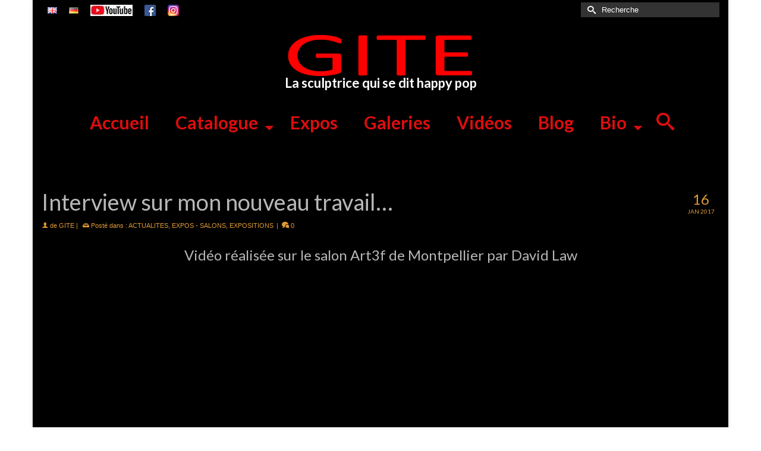

--- FILE ---
content_type: text/html; charset=UTF-8
request_url: http://gite-sculptrice.fr/interview-sur-mon-nouveau-travail/
body_size: 78808
content:
<!DOCTYPE html>
<html class="no-js" lang="fr-FR" itemscope="itemscope" itemtype="https://schema.org/WebPage" >
<head>
  <meta charset="UTF-8">
  <meta name="viewport" content="width=device-width, initial-scale=1.0">
  <meta http-equiv="X-UA-Compatible" content="IE=edge">
  <title>Interview sur mon nouveau travail&#8230; &#8211; GITE sculptrice</title>
<script type="text/javascript">
/* <![CDATA[ */
window.JetpackScriptData = {"site":{"icon":"","title":"GITE sculptrice","host":"unknown","is_wpcom_platform":false}};
/* ]]> */
</script>
<meta name='robots' content='max-image-preview:large' />
	<style>img:is([sizes="auto" i], [sizes^="auto," i]) { contain-intrinsic-size: 3000px 1500px }</style>
	<link rel='dns-prefetch' href='//stats.wp.com' />
<link rel='dns-prefetch' href='//fonts.googleapis.com' />
<link rel='preconnect' href='//c0.wp.com' />
<link rel='preconnect' href='//i0.wp.com' />
<link rel="alternate" type="application/rss+xml" title="GITE sculptrice &raquo; Flux" href="http://gite-sculptrice.fr/feed/" />
<link rel="alternate" type="application/rss+xml" title="GITE sculptrice &raquo; Flux des commentaires" href="http://gite-sculptrice.fr/comments/feed/" />
<link rel="alternate" type="application/rss+xml" title="GITE sculptrice &raquo; Interview sur mon nouveau travail&#8230; Flux des commentaires" href="http://gite-sculptrice.fr/interview-sur-mon-nouveau-travail/feed/" />
<link rel="shortcut icon" type="image/x-icon" href="http://gite-sculptrice.fr/wp-content/uploads/2015/03/favicon.png" /><script type="text/javascript">
/* <![CDATA[ */
window._wpemojiSettings = {"baseUrl":"https:\/\/s.w.org\/images\/core\/emoji\/16.0.1\/72x72\/","ext":".png","svgUrl":"https:\/\/s.w.org\/images\/core\/emoji\/16.0.1\/svg\/","svgExt":".svg","source":{"concatemoji":"http:\/\/gite-sculptrice.fr\/wp-includes\/js\/wp-emoji-release.min.js?ver=6.8.2"}};
/*! This file is auto-generated */
!function(s,n){var o,i,e;function c(e){try{var t={supportTests:e,timestamp:(new Date).valueOf()};sessionStorage.setItem(o,JSON.stringify(t))}catch(e){}}function p(e,t,n){e.clearRect(0,0,e.canvas.width,e.canvas.height),e.fillText(t,0,0);var t=new Uint32Array(e.getImageData(0,0,e.canvas.width,e.canvas.height).data),a=(e.clearRect(0,0,e.canvas.width,e.canvas.height),e.fillText(n,0,0),new Uint32Array(e.getImageData(0,0,e.canvas.width,e.canvas.height).data));return t.every(function(e,t){return e===a[t]})}function u(e,t){e.clearRect(0,0,e.canvas.width,e.canvas.height),e.fillText(t,0,0);for(var n=e.getImageData(16,16,1,1),a=0;a<n.data.length;a++)if(0!==n.data[a])return!1;return!0}function f(e,t,n,a){switch(t){case"flag":return n(e,"\ud83c\udff3\ufe0f\u200d\u26a7\ufe0f","\ud83c\udff3\ufe0f\u200b\u26a7\ufe0f")?!1:!n(e,"\ud83c\udde8\ud83c\uddf6","\ud83c\udde8\u200b\ud83c\uddf6")&&!n(e,"\ud83c\udff4\udb40\udc67\udb40\udc62\udb40\udc65\udb40\udc6e\udb40\udc67\udb40\udc7f","\ud83c\udff4\u200b\udb40\udc67\u200b\udb40\udc62\u200b\udb40\udc65\u200b\udb40\udc6e\u200b\udb40\udc67\u200b\udb40\udc7f");case"emoji":return!a(e,"\ud83e\udedf")}return!1}function g(e,t,n,a){var r="undefined"!=typeof WorkerGlobalScope&&self instanceof WorkerGlobalScope?new OffscreenCanvas(300,150):s.createElement("canvas"),o=r.getContext("2d",{willReadFrequently:!0}),i=(o.textBaseline="top",o.font="600 32px Arial",{});return e.forEach(function(e){i[e]=t(o,e,n,a)}),i}function t(e){var t=s.createElement("script");t.src=e,t.defer=!0,s.head.appendChild(t)}"undefined"!=typeof Promise&&(o="wpEmojiSettingsSupports",i=["flag","emoji"],n.supports={everything:!0,everythingExceptFlag:!0},e=new Promise(function(e){s.addEventListener("DOMContentLoaded",e,{once:!0})}),new Promise(function(t){var n=function(){try{var e=JSON.parse(sessionStorage.getItem(o));if("object"==typeof e&&"number"==typeof e.timestamp&&(new Date).valueOf()<e.timestamp+604800&&"object"==typeof e.supportTests)return e.supportTests}catch(e){}return null}();if(!n){if("undefined"!=typeof Worker&&"undefined"!=typeof OffscreenCanvas&&"undefined"!=typeof URL&&URL.createObjectURL&&"undefined"!=typeof Blob)try{var e="postMessage("+g.toString()+"("+[JSON.stringify(i),f.toString(),p.toString(),u.toString()].join(",")+"));",a=new Blob([e],{type:"text/javascript"}),r=new Worker(URL.createObjectURL(a),{name:"wpTestEmojiSupports"});return void(r.onmessage=function(e){c(n=e.data),r.terminate(),t(n)})}catch(e){}c(n=g(i,f,p,u))}t(n)}).then(function(e){for(var t in e)n.supports[t]=e[t],n.supports.everything=n.supports.everything&&n.supports[t],"flag"!==t&&(n.supports.everythingExceptFlag=n.supports.everythingExceptFlag&&n.supports[t]);n.supports.everythingExceptFlag=n.supports.everythingExceptFlag&&!n.supports.flag,n.DOMReady=!1,n.readyCallback=function(){n.DOMReady=!0}}).then(function(){return e}).then(function(){var e;n.supports.everything||(n.readyCallback(),(e=n.source||{}).concatemoji?t(e.concatemoji):e.wpemoji&&e.twemoji&&(t(e.twemoji),t(e.wpemoji)))}))}((window,document),window._wpemojiSettings);
/* ]]> */
</script>
<style id='wp-emoji-styles-inline-css' type='text/css'>

	img.wp-smiley, img.emoji {
		display: inline !important;
		border: none !important;
		box-shadow: none !important;
		height: 1em !important;
		width: 1em !important;
		margin: 0 0.07em !important;
		vertical-align: -0.1em !important;
		background: none !important;
		padding: 0 !important;
	}
</style>
<link rel='stylesheet' id='wp-block-library-css' href='https://c0.wp.com/c/6.8.2/wp-includes/css/dist/block-library/style.min.css' type='text/css' media='all' />
<style id='classic-theme-styles-inline-css' type='text/css'>
/*! This file is auto-generated */
.wp-block-button__link{color:#fff;background-color:#32373c;border-radius:9999px;box-shadow:none;text-decoration:none;padding:calc(.667em + 2px) calc(1.333em + 2px);font-size:1.125em}.wp-block-file__button{background:#32373c;color:#fff;text-decoration:none}
</style>
<link rel='stylesheet' id='mediaelement-css' href='https://c0.wp.com/c/6.8.2/wp-includes/js/mediaelement/mediaelementplayer-legacy.min.css' type='text/css' media='all' />
<link rel='stylesheet' id='wp-mediaelement-css' href='https://c0.wp.com/c/6.8.2/wp-includes/js/mediaelement/wp-mediaelement.min.css' type='text/css' media='all' />
<style id='jetpack-sharing-buttons-style-inline-css' type='text/css'>
.jetpack-sharing-buttons__services-list{display:flex;flex-direction:row;flex-wrap:wrap;gap:0;list-style-type:none;margin:5px;padding:0}.jetpack-sharing-buttons__services-list.has-small-icon-size{font-size:12px}.jetpack-sharing-buttons__services-list.has-normal-icon-size{font-size:16px}.jetpack-sharing-buttons__services-list.has-large-icon-size{font-size:24px}.jetpack-sharing-buttons__services-list.has-huge-icon-size{font-size:36px}@media print{.jetpack-sharing-buttons__services-list{display:none!important}}.editor-styles-wrapper .wp-block-jetpack-sharing-buttons{gap:0;padding-inline-start:0}ul.jetpack-sharing-buttons__services-list.has-background{padding:1.25em 2.375em}
</style>
<style id='global-styles-inline-css' type='text/css'>
:root{--wp--preset--aspect-ratio--square: 1;--wp--preset--aspect-ratio--4-3: 4/3;--wp--preset--aspect-ratio--3-4: 3/4;--wp--preset--aspect-ratio--3-2: 3/2;--wp--preset--aspect-ratio--2-3: 2/3;--wp--preset--aspect-ratio--16-9: 16/9;--wp--preset--aspect-ratio--9-16: 9/16;--wp--preset--color--black: #000;--wp--preset--color--cyan-bluish-gray: #abb8c3;--wp--preset--color--white: #fff;--wp--preset--color--pale-pink: #f78da7;--wp--preset--color--vivid-red: #cf2e2e;--wp--preset--color--luminous-vivid-orange: #ff6900;--wp--preset--color--luminous-vivid-amber: #fcb900;--wp--preset--color--light-green-cyan: #7bdcb5;--wp--preset--color--vivid-green-cyan: #00d084;--wp--preset--color--pale-cyan-blue: #8ed1fc;--wp--preset--color--vivid-cyan-blue: #0693e3;--wp--preset--color--vivid-purple: #9b51e0;--wp--preset--color--virtue-primary: #ffffff;--wp--preset--color--virtue-primary-light: #a5a5a5;--wp--preset--color--very-light-gray: #eee;--wp--preset--color--very-dark-gray: #444;--wp--preset--gradient--vivid-cyan-blue-to-vivid-purple: linear-gradient(135deg,rgba(6,147,227,1) 0%,rgb(155,81,224) 100%);--wp--preset--gradient--light-green-cyan-to-vivid-green-cyan: linear-gradient(135deg,rgb(122,220,180) 0%,rgb(0,208,130) 100%);--wp--preset--gradient--luminous-vivid-amber-to-luminous-vivid-orange: linear-gradient(135deg,rgba(252,185,0,1) 0%,rgba(255,105,0,1) 100%);--wp--preset--gradient--luminous-vivid-orange-to-vivid-red: linear-gradient(135deg,rgba(255,105,0,1) 0%,rgb(207,46,46) 100%);--wp--preset--gradient--very-light-gray-to-cyan-bluish-gray: linear-gradient(135deg,rgb(238,238,238) 0%,rgb(169,184,195) 100%);--wp--preset--gradient--cool-to-warm-spectrum: linear-gradient(135deg,rgb(74,234,220) 0%,rgb(151,120,209) 20%,rgb(207,42,186) 40%,rgb(238,44,130) 60%,rgb(251,105,98) 80%,rgb(254,248,76) 100%);--wp--preset--gradient--blush-light-purple: linear-gradient(135deg,rgb(255,206,236) 0%,rgb(152,150,240) 100%);--wp--preset--gradient--blush-bordeaux: linear-gradient(135deg,rgb(254,205,165) 0%,rgb(254,45,45) 50%,rgb(107,0,62) 100%);--wp--preset--gradient--luminous-dusk: linear-gradient(135deg,rgb(255,203,112) 0%,rgb(199,81,192) 50%,rgb(65,88,208) 100%);--wp--preset--gradient--pale-ocean: linear-gradient(135deg,rgb(255,245,203) 0%,rgb(182,227,212) 50%,rgb(51,167,181) 100%);--wp--preset--gradient--electric-grass: linear-gradient(135deg,rgb(202,248,128) 0%,rgb(113,206,126) 100%);--wp--preset--gradient--midnight: linear-gradient(135deg,rgb(2,3,129) 0%,rgb(40,116,252) 100%);--wp--preset--font-size--small: 13px;--wp--preset--font-size--medium: 20px;--wp--preset--font-size--large: 36px;--wp--preset--font-size--x-large: 42px;--wp--preset--spacing--20: 0.44rem;--wp--preset--spacing--30: 0.67rem;--wp--preset--spacing--40: 1rem;--wp--preset--spacing--50: 1.5rem;--wp--preset--spacing--60: 2.25rem;--wp--preset--spacing--70: 3.38rem;--wp--preset--spacing--80: 5.06rem;--wp--preset--shadow--natural: 6px 6px 9px rgba(0, 0, 0, 0.2);--wp--preset--shadow--deep: 12px 12px 50px rgba(0, 0, 0, 0.4);--wp--preset--shadow--sharp: 6px 6px 0px rgba(0, 0, 0, 0.2);--wp--preset--shadow--outlined: 6px 6px 0px -3px rgba(255, 255, 255, 1), 6px 6px rgba(0, 0, 0, 1);--wp--preset--shadow--crisp: 6px 6px 0px rgba(0, 0, 0, 1);}:where(.is-layout-flex){gap: 0.5em;}:where(.is-layout-grid){gap: 0.5em;}body .is-layout-flex{display: flex;}.is-layout-flex{flex-wrap: wrap;align-items: center;}.is-layout-flex > :is(*, div){margin: 0;}body .is-layout-grid{display: grid;}.is-layout-grid > :is(*, div){margin: 0;}:where(.wp-block-columns.is-layout-flex){gap: 2em;}:where(.wp-block-columns.is-layout-grid){gap: 2em;}:where(.wp-block-post-template.is-layout-flex){gap: 1.25em;}:where(.wp-block-post-template.is-layout-grid){gap: 1.25em;}.has-black-color{color: var(--wp--preset--color--black) !important;}.has-cyan-bluish-gray-color{color: var(--wp--preset--color--cyan-bluish-gray) !important;}.has-white-color{color: var(--wp--preset--color--white) !important;}.has-pale-pink-color{color: var(--wp--preset--color--pale-pink) !important;}.has-vivid-red-color{color: var(--wp--preset--color--vivid-red) !important;}.has-luminous-vivid-orange-color{color: var(--wp--preset--color--luminous-vivid-orange) !important;}.has-luminous-vivid-amber-color{color: var(--wp--preset--color--luminous-vivid-amber) !important;}.has-light-green-cyan-color{color: var(--wp--preset--color--light-green-cyan) !important;}.has-vivid-green-cyan-color{color: var(--wp--preset--color--vivid-green-cyan) !important;}.has-pale-cyan-blue-color{color: var(--wp--preset--color--pale-cyan-blue) !important;}.has-vivid-cyan-blue-color{color: var(--wp--preset--color--vivid-cyan-blue) !important;}.has-vivid-purple-color{color: var(--wp--preset--color--vivid-purple) !important;}.has-black-background-color{background-color: var(--wp--preset--color--black) !important;}.has-cyan-bluish-gray-background-color{background-color: var(--wp--preset--color--cyan-bluish-gray) !important;}.has-white-background-color{background-color: var(--wp--preset--color--white) !important;}.has-pale-pink-background-color{background-color: var(--wp--preset--color--pale-pink) !important;}.has-vivid-red-background-color{background-color: var(--wp--preset--color--vivid-red) !important;}.has-luminous-vivid-orange-background-color{background-color: var(--wp--preset--color--luminous-vivid-orange) !important;}.has-luminous-vivid-amber-background-color{background-color: var(--wp--preset--color--luminous-vivid-amber) !important;}.has-light-green-cyan-background-color{background-color: var(--wp--preset--color--light-green-cyan) !important;}.has-vivid-green-cyan-background-color{background-color: var(--wp--preset--color--vivid-green-cyan) !important;}.has-pale-cyan-blue-background-color{background-color: var(--wp--preset--color--pale-cyan-blue) !important;}.has-vivid-cyan-blue-background-color{background-color: var(--wp--preset--color--vivid-cyan-blue) !important;}.has-vivid-purple-background-color{background-color: var(--wp--preset--color--vivid-purple) !important;}.has-black-border-color{border-color: var(--wp--preset--color--black) !important;}.has-cyan-bluish-gray-border-color{border-color: var(--wp--preset--color--cyan-bluish-gray) !important;}.has-white-border-color{border-color: var(--wp--preset--color--white) !important;}.has-pale-pink-border-color{border-color: var(--wp--preset--color--pale-pink) !important;}.has-vivid-red-border-color{border-color: var(--wp--preset--color--vivid-red) !important;}.has-luminous-vivid-orange-border-color{border-color: var(--wp--preset--color--luminous-vivid-orange) !important;}.has-luminous-vivid-amber-border-color{border-color: var(--wp--preset--color--luminous-vivid-amber) !important;}.has-light-green-cyan-border-color{border-color: var(--wp--preset--color--light-green-cyan) !important;}.has-vivid-green-cyan-border-color{border-color: var(--wp--preset--color--vivid-green-cyan) !important;}.has-pale-cyan-blue-border-color{border-color: var(--wp--preset--color--pale-cyan-blue) !important;}.has-vivid-cyan-blue-border-color{border-color: var(--wp--preset--color--vivid-cyan-blue) !important;}.has-vivid-purple-border-color{border-color: var(--wp--preset--color--vivid-purple) !important;}.has-vivid-cyan-blue-to-vivid-purple-gradient-background{background: var(--wp--preset--gradient--vivid-cyan-blue-to-vivid-purple) !important;}.has-light-green-cyan-to-vivid-green-cyan-gradient-background{background: var(--wp--preset--gradient--light-green-cyan-to-vivid-green-cyan) !important;}.has-luminous-vivid-amber-to-luminous-vivid-orange-gradient-background{background: var(--wp--preset--gradient--luminous-vivid-amber-to-luminous-vivid-orange) !important;}.has-luminous-vivid-orange-to-vivid-red-gradient-background{background: var(--wp--preset--gradient--luminous-vivid-orange-to-vivid-red) !important;}.has-very-light-gray-to-cyan-bluish-gray-gradient-background{background: var(--wp--preset--gradient--very-light-gray-to-cyan-bluish-gray) !important;}.has-cool-to-warm-spectrum-gradient-background{background: var(--wp--preset--gradient--cool-to-warm-spectrum) !important;}.has-blush-light-purple-gradient-background{background: var(--wp--preset--gradient--blush-light-purple) !important;}.has-blush-bordeaux-gradient-background{background: var(--wp--preset--gradient--blush-bordeaux) !important;}.has-luminous-dusk-gradient-background{background: var(--wp--preset--gradient--luminous-dusk) !important;}.has-pale-ocean-gradient-background{background: var(--wp--preset--gradient--pale-ocean) !important;}.has-electric-grass-gradient-background{background: var(--wp--preset--gradient--electric-grass) !important;}.has-midnight-gradient-background{background: var(--wp--preset--gradient--midnight) !important;}.has-small-font-size{font-size: var(--wp--preset--font-size--small) !important;}.has-medium-font-size{font-size: var(--wp--preset--font-size--medium) !important;}.has-large-font-size{font-size: var(--wp--preset--font-size--large) !important;}.has-x-large-font-size{font-size: var(--wp--preset--font-size--x-large) !important;}
:where(.wp-block-post-template.is-layout-flex){gap: 1.25em;}:where(.wp-block-post-template.is-layout-grid){gap: 1.25em;}
:where(.wp-block-columns.is-layout-flex){gap: 2em;}:where(.wp-block-columns.is-layout-grid){gap: 2em;}
:root :where(.wp-block-pullquote){font-size: 1.5em;line-height: 1.6;}
</style>
<link rel='stylesheet' id='langbf_style-css' href='http://gite-sculptrice.fr/wp-content/plugins/language-bar-flags/style.css?ver=6.8.2' type='text/css' media='all' />
<link rel='stylesheet' id='rs-plugin-settings-css' href='http://gite-sculptrice.fr/wp-content/plugins/revslider/public/assets/css/settings.css?ver=5.4.8.1' type='text/css' media='all' />
<style id='rs-plugin-settings-inline-css' type='text/css'>
.tp-caption a{color:#ff7302;text-shadow:none;-webkit-transition:all 0.2s ease-out;-moz-transition:all 0.2s ease-out;-o-transition:all 0.2s ease-out;-ms-transition:all 0.2s ease-out}.tp-caption a:hover{color:#ffa902}
</style>
<style id='kadence-blocks-global-variables-inline-css' type='text/css'>
:root {--global-kb-font-size-sm:clamp(0.8rem, 0.73rem + 0.217vw, 0.9rem);--global-kb-font-size-md:clamp(1.1rem, 0.995rem + 0.326vw, 1.25rem);--global-kb-font-size-lg:clamp(1.75rem, 1.576rem + 0.543vw, 2rem);--global-kb-font-size-xl:clamp(2.25rem, 1.728rem + 1.63vw, 3rem);--global-kb-font-size-xxl:clamp(2.5rem, 1.456rem + 3.26vw, 4rem);--global-kb-font-size-xxxl:clamp(2.75rem, 0.489rem + 7.065vw, 6rem);}:root {--global-palette1: #3182CE;--global-palette2: #2B6CB0;--global-palette3: #1A202C;--global-palette4: #2D3748;--global-palette5: #4A5568;--global-palette6: #718096;--global-palette7: #EDF2F7;--global-palette8: #F7FAFC;--global-palette9: #ffffff;}
</style>
<link rel='stylesheet' id='kadence_slider_css-css' href='http://gite-sculptrice.fr/wp-content/plugins/kadence-slider/css/ksp.css?ver=2.3.6' type='text/css' media='all' />
<link rel='stylesheet' id='jquery-magnific-popup-css' href='http://gite-sculptrice.fr/wp-content/plugins/cyclone-slider-pro/libs/magnific-popup/magnific-popup.css?ver=2.10.4' type='text/css' media='all' />
<link rel='stylesheet' id='cyclone-template-style-dark-css' href='http://gite-sculptrice.fr/wp-content/plugins/cyclone-slider-pro/templates/dark/style.css?ver=2.10.4' type='text/css' media='all' />
<link rel='stylesheet' id='cyclone-template-style-default-css' href='http://gite-sculptrice.fr/wp-content/plugins/cyclone-slider-pro/templates/default/style.css?ver=2.10.4' type='text/css' media='all' />
<link rel='stylesheet' id='cyclone-template-style-galleria-css' href='http://gite-sculptrice.fr/wp-content/plugins/cyclone-slider-pro/templates/galleria/style.css?ver=2.10.4' type='text/css' media='all' />
<link rel='stylesheet' id='cyclone-template-style-standard-css' href='http://gite-sculptrice.fr/wp-content/plugins/cyclone-slider-pro/templates/standard/style.css?ver=2.10.4' type='text/css' media='all' />
<link rel='stylesheet' id='cyclone-template-style-text-css' href='http://gite-sculptrice.fr/wp-content/plugins/cyclone-slider-pro/templates/text/style.css?ver=2.10.4' type='text/css' media='all' />
<link rel='stylesheet' id='cyclone-template-style-thumbnails-css' href='http://gite-sculptrice.fr/wp-content/plugins/cyclone-slider-pro/templates/thumbnails/style.css?ver=2.10.4' type='text/css' media='all' />
<link rel='stylesheet' id='virtue_main-css' href='http://gite-sculptrice.fr/wp-content/themes/virtue_premium/assets/css/virtue.css?ver=4.10.19' type='text/css' media='all' />
<link rel='stylesheet' id='virtue_print-css' href='http://gite-sculptrice.fr/wp-content/themes/virtue_premium/assets/css/virtue_print.css?ver=4.10.19' type='text/css' media='print' />
<link rel='stylesheet' id='virtue_so_pb-css' href='http://gite-sculptrice.fr/wp-content/themes/virtue_premium/assets/css/virtue-so-page-builder.css?ver=4.10.19' type='text/css' media='all' />
<link rel='stylesheet' id='virtue_icons-css' href='http://gite-sculptrice.fr/wp-content/themes/virtue_premium/assets/css/virtue_icons.css?ver=4.10.19' type='text/css' media='all' />
<link rel='stylesheet' id='virtue_skin-css' href='http://gite-sculptrice.fr/wp-content/themes/virtue_premium/assets/css/skins/redhot.css?ver=4.10.19' type='text/css' media='all' />
<link rel='stylesheet' id='redux-google-fonts-virtue_premium-css' href='http://fonts.googleapis.com/css?family=Lato%3A900%2C700%2C400%2C300&#038;ver=6.8.2' type='text/css' media='all' />
<link rel='stylesheet' id='redux-google-fonts-kadence_slider-css' href='http://fonts.googleapis.com/css?family=Raleway%3A800%2C600%2C400%2C300%2C200&#038;ver=6.8.2' type='text/css' media='all' />
<script type="text/javascript" src="https://c0.wp.com/c/6.8.2/wp-includes/js/jquery/jquery.min.js" id="jquery-core-js"></script>
<script type="text/javascript" src="https://c0.wp.com/c/6.8.2/wp-includes/js/jquery/jquery-migrate.min.js" id="jquery-migrate-js"></script>
<script type="text/javascript" src="http://gite-sculptrice.fr/wp-content/plugins/language-bar-flags/js/tooltip.slide.js?ver=6.8.2" id="langbf_tooltip-js"></script>
<script type="text/javascript" src="http://gite-sculptrice.fr/wp-content/plugins/revslider/public/assets/js/jquery.themepunch.tools.min.js?ver=5.4.8.1" id="tp-tools-js"></script>
<script type="text/javascript" src="http://gite-sculptrice.fr/wp-content/plugins/revslider/public/assets/js/jquery.themepunch.revolution.min.js?ver=5.4.8.1" id="revmin-js"></script>
<!--[if lt IE 9]>
<script type="text/javascript" src="http://gite-sculptrice.fr/wp-content/themes/virtue_premium/assets/js/vendor/respond.min.js?ver=6.8.2" id="virtue-respond-js"></script>
<![endif]-->
<link rel="https://api.w.org/" href="http://gite-sculptrice.fr/wp-json/" /><link rel="alternate" title="JSON" type="application/json" href="http://gite-sculptrice.fr/wp-json/wp/v2/posts/6789" /><link rel="EditURI" type="application/rsd+xml" title="RSD" href="http://gite-sculptrice.fr/xmlrpc.php?rsd" />

<link rel="canonical" href="http://gite-sculptrice.fr/interview-sur-mon-nouveau-travail/" />
<link rel='shortlink' href='http://gite-sculptrice.fr/?p=6789' />
<link rel="alternate" title="oEmbed (JSON)" type="application/json+oembed" href="http://gite-sculptrice.fr/wp-json/oembed/1.0/embed?url=http%3A%2F%2Fgite-sculptrice.fr%2Finterview-sur-mon-nouveau-travail%2F" />
<link rel="alternate" title="oEmbed (XML)" type="text/xml+oembed" href="http://gite-sculptrice.fr/wp-json/oembed/1.0/embed?url=http%3A%2F%2Fgite-sculptrice.fr%2Finterview-sur-mon-nouveau-travail%2F&#038;format=xml" />
	<style>img#wpstats{display:none}</style>
		<style type="text/css" id="kt-custom-css">#logo {padding-top:21px;}#logo {padding-bottom:0px;}#logo {margin-left:0px;}#logo {margin-right:0px;}#nav-main, .nav-main {margin-top:20px;}#nav-main, .nav-main  {margin-bottom:40px;}.headerfont, .tp-caption, .yith-wcan-list li, .yith-wcan .yith-wcan-reset-navigation, ul.yith-wcan-label li a, .price {font-family:Lato;} 
  .topbarmenu ul li {font-family:Lato;}
  #kadbreadcrumbs {font-family:;}.home-iconmenu a h4, .home-iconmenu a i, .home-iconmenu a p, .home-iconmenu .home-icon-item h4, .home-iconmenu .home-icon-item p, .home-iconmenu .home-icon-item i {color:#ffffff;} .home-iconmenu a:hover h4, .home-iconmenu a:hover i, .home-iconmenu a:hover p, .home-iconmenu .home-icon-item:hover h4, .home-iconmenu .home-icon-item:hover i, .home-iconmenu .home-icon-item:hover p {color:#fff;} a:hover, .has-virtue-primary-light-color {color: #a5a5a5;} .kad-btn-primary:hover, .button.pay:hover, .login .form-row .button:hover, #payment #place_order:hover, .yith-wcan .yith-wcan-reset-navigation:hover, .widget_shopping_cart_content .checkout:hover,.single_add_to_cart_button:hover,
.woocommerce-message .button:hover, #commentform .form-submit #submit:hover, .wpcf7 input.wpcf7-submit:hover, .track_order .button:hover, .widget_layered_nav_filters ul li a:hover, .cart_totals .checkout-button:hover,.shipping-calculator-form .button:hover,
.widget_layered_nav ul li.chosen a:hover, .shop_table .actions input[type=submit].checkout-button:hover, #kad-head-cart-popup a.button.checkout:hover, input[type="submit"].button:hover, .product_item.hidetheaction:hover .kad_add_to_cart, .post-password-form input[type="submit"]:hover, .has-virtue-primary-light-background-color {background: #a5a5a5;}.color_gray, #kadbreadcrumbs a, .subhead, .subhead a, .posttags, .posttags a, .product_meta a, .kadence_recent_posts .postclass a {color:#dd9933;}#containerfooter h3, #containerfooter h5, #containerfooter, .footercredits p, .footerclass a, .footernav ul li a {color:#dd0808;}.home-message:hover {background-color:#ffffff; background-color: rgba(255, 255, 255, 0.6);}
  nav.woocommerce-pagination ul li a:hover, .wp-pagenavi a:hover, .panel-heading .accordion-toggle, .variations .kad_radio_variations label:hover, .variations .kad_radio_variations input[type=radio]:focus + label, .variations .kad_radio_variations label.selectedValue, .variations .kad_radio_variations input[type=radio]:checked + label {border-color: #ffffff;}
  a, a:focus, #nav-main ul.sf-menu ul li a:hover, .product_price ins .amount, .price ins .amount, .color_primary, .primary-color, #logo a.brand, #nav-main ul.sf-menu a:hover,
  .woocommerce-message:before, .woocommerce-info:before, #nav-second ul.sf-menu a:hover, .footerclass a:hover, .posttags a:hover, .subhead a:hover, .nav-trigger-case:hover .kad-menu-name, 
  .nav-trigger-case:hover .kad-navbtn, #kadbreadcrumbs a:hover, #wp-calendar a, .testimonialbox .kadtestimoniallink:hover, .star-rating, .has-virtue-primary-color {color: #ffffff;}
.widget_price_filter .ui-slider .ui-slider-handle, .product_item .kad_add_to_cart:hover, .product_item.hidetheaction:hover .kad_add_to_cart:hover, .kad-btn-primary, .button.pay, html .woocommerce-page .widget_layered_nav ul.yith-wcan-label li a:hover, html .woocommerce-page .widget_layered_nav ul.yith-wcan-label li.chosen a,
.product-category.grid_item a:hover h5, .woocommerce-message .button, .widget_layered_nav_filters ul li a, .widget_layered_nav ul li.chosen a, .track_order .button, .wpcf7 input.wpcf7-submit, .yith-wcan .yith-wcan-reset-navigation,.single_add_to_cart_button,
#containerfooter .menu li a:hover, .bg_primary, .portfolionav a:hover, .home-iconmenu a:hover, .home-iconmenu .home-icon-item:hover, p.demo_store, .topclass, #commentform .form-submit #submit, .kad-hover-bg-primary:hover, .widget_shopping_cart_content .checkout,
.login .form-row .button, .post-password-form input[type="submit"], .menu-cart-btn .kt-cart-total, #kad-head-cart-popup a.button.checkout, .kad-post-navigation .kad-previous-link a:hover, .kad-post-navigation .kad-next-link a:hover, .shipping-calculator-form .button, .cart_totals .checkout-button, .select2-results .select2-highlighted, .variations .kad_radio_variations label.selectedValue, .variations .kad_radio_variations input[type=radio]:checked + label, #payment #place_order, .shop_table .actions input[type=submit].checkout-button, input[type="submit"].button, .productnav a:hover, .image_menu_hover_class, .select2-container--default .select2-results__option--highlighted[aria-selected], .has-virtue-primary-background-color {background: #ffffff;}#nav-second ul.sf-menu > li:hover > a, #nav-second ul.sf-menu a:hover, #nav-second ul.sf-menu a:focus, #nav-second ul.sf-menu li.current-menu-item > a, #nav-second ul.sf-menu ul li a:hover {color:#ffffff;}.kad-mobile-nav .kad-nav-inner li.current-menu-item>a, .kad-mobile-nav .kad-nav-inner li a:hover, .kad-mobile-nav .kad-nav-inner li a:focus, #kad-banner .mobile-nav-trigger-id a.nav-trigger-case:hover .kad-menu-name, #kad-banner .mobile-nav-trigger-id a.nav-trigger-case:focus .kad-menu-name, #kad-banner .mobile-nav-trigger-id a.nav-trigger-case:hover .kad-navbtn, #kad-banner .mobile-nav-trigger-id a.nav-trigger-case:focus .kad-navbtn, .nav-trigger-case:hover .kad-navbtn {color:#ffffff;}#nav-main ul.sf-menu a:hover, #nav-main ul.sf-menu a:focus, .nav-main ul.sf-menu a:hover, .nav-main ul.sf-menu a:focus, #nav-main ul.sf-menu li.current-menu-item > a, .nav-main ul.sf-menu li.current-menu-item > a, #nav-main ul.sf-menu ul li a:hover, .nav-main ul.sf-menu ul li a:hover, #nav-main ul.sf-menu ul li a:focus, .nav-main ul.sf-menu ul li a:focus {color:#ffffff;}#nav-main ul.sf-menu li a:hover, #nav-main ul.sf-menu li a:focus, .nav-main ul.sf-menu a:hover, .nav-main ul.sf-menu a:focus, #nav-main ul.sf-menu li.current-menu-item > a, .nav-main ul.sf-menu li.current-menu-item > a, #nav-main ul.sf-menu ul li a:hover, .nav-main ul.sf-menu ul li a:hover, #nav-main ul.sf-menu ul li a:focus, .nav-main ul.sf-menu ul li a:focus  {background:#dd0b0b;}.kad-mobile-nav .kad-nav-inner li.current-menu-item>a, .kad-mobile-nav .kad-nav-inner li a:hover, .kad-mobile-nav .kad-nav-inner li a:focus, #kad-banner .mobile-nav-trigger-id a.nav-trigger-case:hover .kad-menu-name, #kad-banner .mobile-nav-trigger-id a.nav-trigger-case:focus .kad-menu-name, #kad-banner .mobile-nav-trigger-id a.nav-trigger-case:hover .kad-navbtn, #kad-banner .mobile-nav-trigger-id a.nav-trigger-case:focus .kad-navbtn {background:#ffffff;}.contentclass, .nav-tabs>li.active>a, .nav-tabs>li.active>a:hover, .nav-tabs>li.active>a:focus, .hrule_gradient:after {background:#000000  no-repeat center center;}.topclass {background:#000000  no-repeat center center;}.headerclass, .mobile-headerclass, .kt-mainnavsticky .sticky-wrapper.is-sticky #nav-main {background:#000000    ;}.navclass {background:#ffffff    ;}.panel-row-style-wide-feature {background:#ffffff    ;}.mobileclass {background:#ffffff    ;}.footerclass {background:#000000    ;}body {background:#ffffff ; background-position: 0% 0%;   }@media (max-width: 991px) {.topbarmenu ul.sf-menu {display: none;} } @media only screen and (device-width: 768px) {.topbarmenu ul.sf-menu {display: none;} } @media (max-width: 768px) {#topbar-search form {display: none;}}.sidebar a, .product_price, .select2-container .select2-choice, .kt_product_toggle_container .toggle_grid, .kt_product_toggle_container .toggle_list, .kt_product_toggle_container_list .toggle_grid, .kt_product_toggle_container_list .toggle_list {color:#ffffff;}input[type=number]::-webkit-inner-spin-button, input[type=number]::-webkit-outer-spin-button { -webkit-appearance: none; margin: 0; } input[type=number] {-moz-appearance: textfield;}.quantity input::-webkit-outer-spin-button,.quantity input::-webkit-inner-spin-button {display: none;}.sidebar a, .product_price, .select2-container .select2-choice, .kt_product_toggle_container .toggle_grid, .kt_product_toggle_container .toggle_list, .kt_product_toggle_container_list .toggle_grid, .kt_product_toggle_container_list .toggle_list {color:#ffffff;}@media (min-width: 992px) {body .main.col-lg-9 {float:right;}}.mobile-header-container a, .mobile-header-container .mh-nav-trigger-case{color:#dd0d0d;}@media (max-width: 767px) {#topbar {display:none;}}.portfolionav {padding: 10px 0 10px;}.woocommerce-ordering {margin: 16px 0 0;}.product_item .product_details h5 {min-height:40px;}#nav-second ul.sf-menu>li {width:16.5%;}#ascrail2000 {background-color: transparent;}.kad-header-style-two .nav-main ul.sf-menu > li {width: 33.333333%;}[class*="wp-image"] {-webkit-box-shadow: none;-moz-box-shadow: none;box-shadow: none;border:none;}[class*="wp-image"]:hover {-webkit-box-shadow: none;-moz-box-shadow: none;box-shadow: none;border:none;} .light-dropshaddow {-moz-box-shadow: none;-webkit-box-shadow: none;box-shadow: none;}@media (max-width: 992px) {.nav-trigger .nav-trigger-case {top: 0;} .id-kad-mobile-nav {margin-top:50px;}} header .nav-trigger .nav-trigger-case {width: auto;} .nav-trigger-case .kad-menu-name {display:none;} @media (max-width: 767px) {header .nav-trigger .nav-trigger-case {width: auto; top: 0; position: absolute;} .id-kad-mobile-nav {margin-top:50px;}}.kad-mobile-nav .form-search .search-query, .kad-mobile-nav .form-search .search-icon {color:#dd0b0b;}.kad-mobile-nav .form-search :-moz-placeholder {color:#dd0b0b;}.kad-mobile-nav .form-search ::-moz-placeholder {color:#dd0b0b;}.kad-mobile-nav .form-search :-ms-input-placeholder {color:#dd0b0b;}.kad-mobile-nav .form-search ::-webkit-input-placeholder {color:#dd0b0b;}.entry-content p { margin-bottom:16px;}</style><meta name="generator" content="Powered by Slider Revolution 5.4.8.1 - responsive, Mobile-Friendly Slider Plugin for WordPress with comfortable drag and drop interface." />
<script type="text/javascript">function setREVStartSize(e){									
						try{ e.c=jQuery(e.c);var i=jQuery(window).width(),t=9999,r=0,n=0,l=0,f=0,s=0,h=0;
							if(e.responsiveLevels&&(jQuery.each(e.responsiveLevels,function(e,f){f>i&&(t=r=f,l=e),i>f&&f>r&&(r=f,n=e)}),t>r&&(l=n)),f=e.gridheight[l]||e.gridheight[0]||e.gridheight,s=e.gridwidth[l]||e.gridwidth[0]||e.gridwidth,h=i/s,h=h>1?1:h,f=Math.round(h*f),"fullscreen"==e.sliderLayout){var u=(e.c.width(),jQuery(window).height());if(void 0!=e.fullScreenOffsetContainer){var c=e.fullScreenOffsetContainer.split(",");if (c) jQuery.each(c,function(e,i){u=jQuery(i).length>0?u-jQuery(i).outerHeight(!0):u}),e.fullScreenOffset.split("%").length>1&&void 0!=e.fullScreenOffset&&e.fullScreenOffset.length>0?u-=jQuery(window).height()*parseInt(e.fullScreenOffset,0)/100:void 0!=e.fullScreenOffset&&e.fullScreenOffset.length>0&&(u-=parseInt(e.fullScreenOffset,0))}f=u}else void 0!=e.minHeight&&f<e.minHeight&&(f=e.minHeight);e.c.closest(".rev_slider_wrapper").css({height:f})					
						}catch(d){console.log("Failure at Presize of Slider:"+d)}						
					};</script>
<style type="text/css" title="dynamic-css" class="options-output">header #logo a.brand,.logofont{font-family:Lato;line-height:40px;font-weight:900;font-style:normal;color:#dd0808;font-size:55px;}.kad_tagline{font-family:Lato;line-height:20px;font-weight:700;font-style:normal;color:#ffffff;font-size:22px;}.product_item .product_details h5{font-family:Lato;line-height:20px;font-weight:700;font-style:normal;font-size:16px;}h1{font-family:Lato;line-height:40px;font-weight:400;font-style:normal;color:#b7b7b7;font-size:38px;}h2{font-family:Lato;line-height:40px;font-weight:400;font-style:normal;color:#b7b7b7;font-size:32px;}h3{font-family:Lato;line-height:40px;font-weight:400;font-style:normal;color:#b7b7b7;font-size:28px;}h4{font-family:Lato;line-height:40px;font-weight:400;font-style:normal;color:#b7b7b7;font-size:24px;}h5{font-family:Lato;line-height:24px;font-weight:normal;font-style:normal;color:#b7b7b7;font-size:18px;}body{line-height:20px;font-weight:400;font-style:normal;color:#ffffff;font-size:14px;}#nav-main ul.sf-menu a, .nav-main ul.sf-menu a{font-family:Lato;line-height:25px;font-weight:700;font-style:normal;color:#dd0d0d;font-size:30px;}#nav-second ul.sf-menu a{font-family:Lato;line-height:22px;font-weight:400;font-style:normal;color:#dd0d0d;font-size:18px;}#nav-main ul.sf-menu ul li a, #nav-second ul.sf-menu ul li a, .nav-main ul.sf-menu ul li a{line-height:inheritpx;font-size:12px;}.kad-nav-inner .kad-mnav, .kad-mobile-nav .kad-nav-inner li a,.nav-trigger-case{font-family:Lato;line-height:20px;font-weight:300;font-style:normal;color:#dd0b0b;font-size:16px;}</style></head>
<body class="wp-singular post-template-default single single-post postid-6789 single-format-standard wp-embed-responsive wp-theme-virtue_premium kt-turnoff-lightbox kt-showsub-indicator notsticky virtue-skin-redhot boxed interview-sur-mon-nouveau-travail" data-smooth-scrolling="0" data-smooth-scrolling-hide="1" data-jsselect="1" data-product-tab-scroll="0" data-animate="1" data-sticky="0" >
		<div id="wrapper" class="container">
	<!--[if lt IE 8]><div class="alert"> You are using an outdated browser. Please upgrade your browser to improve your experience.</div><![endif]-->
	<header id="kad-banner" class="banner headerclass kt-not-mobile-sticky " data-header-shrink="0" data-mobile-sticky="0" data-menu-stick="0">
<div id="topbar" class="topclass">
	<div class="container">
		<div class="row">
			<div class="col-md-6 col-sm-6 kad-topbar-left">
				<div class="topbarmenu clearfix">
				<ul id="menu-top-barre" class="sf-menu"><li  class=" menu-item-7454-en menu-item menu-"><a href="http://gite-sculptrice.fr/en/" hreflang="en-GB" lang="en-GB"><span><img src="[data-uri]" alt="English" width="16" height="11" style="width: 16px; height: 11px;" /></span></a></li>
<li  class=" menu-item-7454-de menu-item menu-"><a href="http://gite-sculptrice.fr/de/" hreflang="de-DE" lang="de-DE"><span><img src="[data-uri]" alt="Deutsch" width="16" height="11" style="width: 16px; height: 11px;" /></span></a></li>
</ul>						<div id="mobile-nav-trigger-top" class="nav-trigger mobile-nav-trigger-id">
							<a class="nav-trigger-case" data-toggle="collapse" rel="nofollow" data-target=".top_mobile_menu_collapse">
								<div class="kad-navbtn clearfix"><i class="icon-menu"></i></div>
							</a>
						</div>
												<div class="topbar_social">
							<ul>
								<li><a href="https://www.youtube.com/channel/UC_xUl4hPA14LhfMjdnRZgFQ" data-toggle="tooltip" data-placement="bottom" target="_blank" class="topbar-icon-1" data-original-title="YouTube"><img src="http://gite-sculptrice.fr/wp-content/uploads/2022/11/YouTube-19.jpg" alt="" /></a></li><li><a href="https://www.facebook.com/profile.php?id=100008344606616" data-toggle="tooltip" data-placement="bottom" target="_blank" class="topbar-icon-2" data-original-title="facebook"><img src="http://gite-sculptrice.fr/wp-content/uploads/2022/11/facebook-19.jpg" alt="" /></a></li><li><a href="https://www.instagram.com/gite_la_sculptrice_happy_pop/" data-toggle="tooltip" data-placement="bottom" target="_blank" class="topbar-icon-3" data-original-title="Instagram"><img src="http://gite-sculptrice.fr/wp-content/uploads/2022/11/Instagram-19.png" alt="" /></a></li>							</ul>
						</div>
									</div>
			</div><!-- close col-md-6 -->
			<div class="col-md-6 col-sm-6 kad-topbar-right">
				<div id="topbar-search" class="topbar-widget">
					<form role="search" method="get" class="form-search" action="http://gite-sculptrice.fr/">
	<label>
		<span class="screen-reader-text">Rechercher&nbsp;:</span>
		<input type="text" value="" name="s" class="search-query" placeholder="Recherche">
	</label>
	<button type="submit" class="search-icon" aria-label="Submit Search"><i class="icon-search"></i></button>
</form>
				</div>
			</div> <!-- close col-md-6-->
		</div> <!-- Close Row -->
					<div id="kad-mobile-nav-top" class="kad-mobile-nav id-kad-mobile-nav">
				<div class="kad-nav-inner mobileclass">
					<div id="mobile_menu_collapse_top" class="kad-nav-collapse collapse top_mobile_menu_collapse">
						<form role="search" method="get" class="form-search" action="http://gite-sculptrice.fr/">
	<label>
		<span class="screen-reader-text">Rechercher&nbsp;:</span>
		<input type="text" value="" name="s" class="search-query" placeholder="Recherche">
	</label>
	<button type="submit" class="search-icon" aria-label="Submit Search"><i class="icon-search"></i></button>
</form>
<ul id="menu-top-barre-1" class="kad-top-mnav"><li  class="menu- menu-item-7454-en"><a href="http://gite-sculptrice.fr/en/" hreflang="en-GB" lang="en-GB"><span><img src="[data-uri]" alt="English" width="16" height="11" style="width: 16px; height: 11px;" /></span></a></li>
<li  class="menu- menu-item-7454-de"><a href="http://gite-sculptrice.fr/de/" hreflang="de-DE" lang="de-DE"><span><img src="[data-uri]" alt="Deutsch" width="16" height="11" style="width: 16px; height: 11px;" /></span></a></li>
</ul>					</div>
				</div>
			</div>
			</div> <!-- Close Container -->
</div>	<div class="container">
		<div class="row">
			<div class="col-md-12 clearfix kad-header-left">
				<div id="logo" class="logocase">
					<a class="brand logofont" href="http://gite-sculptrice.fr/" title="GITE sculptrice">
													<div id="thelogo">
																	<img src="http://gite-sculptrice.fr/wp-content/uploads/2018/10/LOGO-SITE.png" alt="" class="kad-standard-logo" />
																</div>
												</a>
										<p class="kad_tagline belowlogo-text">La sculptrice qui se dit happy pop</p>
								</div> <!-- Close #logo -->
			</div><!-- close kad-header-left -->
						<div class="col-md-12 kad-header-right">
							<nav id="nav-main" class="clearfix">
					<ul id="menu-principal-francais" class="sf-menu"><li  class=" menu-item-7964 menu-item menu-accueil"><a href="http://gite-sculptrice.fr/"><span>Accueil</span></a></li>
<li  class=" sf-dropdown menu-item-has-children menu-item-7968 menu-item menu-catalogue"><a href="http://gite-sculptrice.fr/catalogue/"><span>Catalogue</span></a>
<ul class="sub-menu sf-dropdown-menu dropdown">
	<li  class=" menu-item-7972 menu-item menu-les-ceramiques"><a href="http://gite-sculptrice.fr/lesceramiques/"><span>LES CERAMIQUES</span></a></li>
	<li  class=" menu-item-7973 menu-item menu-les-jojos"><a href="http://gite-sculptrice.fr/les-jojos/"><span>LES JOJOS</span></a></li>
	<li  class=" menu-item-7974 menu-item menu-les-resines"><a href="http://gite-sculptrice.fr/les-resines/"><span>LES RESINES</span></a></li>
	<li  class=" menu-item-7971 menu-item menu-les-aluminiums"><a href="http://gite-sculptrice.fr/les-aluminiums/"><span>LES ALUMINIUMS</span></a></li>
	<li  class=" menu-item-7975 menu-item menu-les-tableaux"><a href="http://gite-sculptrice.fr/les-tableaux-ceramiques-et-resines/"><span>LES TABLEAUX</span></a></li>
</ul>
</li>
<li  class=" menu-item-7969 menu-item menu-expos"><a href="http://gite-sculptrice.fr/expos-2/"><span>Expos</span></a></li>
<li  class=" menu-item-7970 menu-item menu-galeries"><a href="http://gite-sculptrice.fr/les-galeries/"><span>Galeries</span></a></li>
<li  class=" menu-item-8029 menu-item menu-videos"><a href="http://gite-sculptrice.fr/videos-4/"><span>Vidéos</span></a></li>
<li  class=" current_page_parent menu-item-7965 menu-item menu-blog"><a href="http://gite-sculptrice.fr/blog/"><span>Blog</span></a></li>
<li  class=" sf-dropdown menu-item-has-children menu-item-7967 menu-item menu-bio"><a href="http://gite-sculptrice.fr/biographie/"><span>Bio</span></a>
<ul class="sub-menu sf-dropdown-menu dropdown">
	<li  class=" menu-item-7976 menu-item menu-retro-15-ans"><a href="http://gite-sculptrice.fr/retro-10-ans/"><span>Rétro 15 ans …</span></a></li>
</ul>
</li>
            <li class="menu-search-icon-kt">
      <a class="kt-menu-search-btn collapsed" role="button" tabindex="0" title="Recherche" data-toggle="collapse" data-target="#kad-menu-search-popup">
        <i class="icon-search"></i>
	</a>
        <div id="kad-menu-search-popup" class="search-container container collapse">
          <div class="kt-search-container">
          <form role="search" method="get" class="form-search" action="http://gite-sculptrice.fr/">
	<label>
		<span class="screen-reader-text">Rechercher&nbsp;:</span>
		<input type="text" value="" name="s" class="search-query" placeholder="Recherche">
	</label>
	<button type="submit" class="search-icon" aria-label="Submit Search"><i class="icon-search"></i></button>
</form>
          </div>
        </div>
    </li>
       </ul>				</nav>
							</div> <!-- Close kad-header-right -->       
		</div> <!-- Close Row -->
						<div id="mobile-nav-trigger" class="nav-trigger mobile-nav-trigger-id">
					<button class="nav-trigger-case collapsed mobileclass" title="Menu" aria-label="Menu" data-toggle="collapse" rel="nofollow" data-target=".mobile_menu_collapse">
						<span class="kad-navbtn clearfix">
							<i class="icon-menu"></i>
						</span>
						<span class="kad-menu-name">
							Menu						</span>
					</button>
				</div>
				<div id="kad-mobile-nav" class="kad-mobile-nav id-kad-mobile-nav">
					<div class="kad-nav-inner mobileclass">
						<div id="mobile_menu_collapse" class="kad-nav-collapse collapse mobile_menu_collapse">
							<form role="search" method="get" class="form-search" action="http://gite-sculptrice.fr/">
	<label>
		<span class="screen-reader-text">Rechercher&nbsp;:</span>
		<input type="text" value="" name="s" class="search-query" placeholder="Recherche">
	</label>
	<button type="submit" class="search-icon" aria-label="Submit Search"><i class="icon-search"></i></button>
</form>
<ul id="menu-principal-francais-1" class="kad-mnav"><li  class="menu-accueil menu-item-7964"><a href="http://gite-sculptrice.fr/"><span>Accueil</span></a></li>
<li  class="menu-catalogue sf-dropdown sf-dropdown-toggle menu-item-7968"><a href="http://gite-sculptrice.fr/catalogue/"><span>Catalogue</span></a><button class="kad-submenu-accordion collapse-next kad-submenu-accordion-open" data-parent=".kad-nav-collapse" data-toggle="collapse"><i class="icon-arrow-down"></i><i class="icon-arrow-up"></i></button>
<ul class="sub-menu sf-dropdown-menu collapse">
	<li  class="menu-les-ceramiques menu-item-7972"><a href="http://gite-sculptrice.fr/lesceramiques/"><span>LES CERAMIQUES</span></a></li>
	<li  class="menu-les-jojos menu-item-7973"><a href="http://gite-sculptrice.fr/les-jojos/"><span>LES JOJOS</span></a></li>
	<li  class="menu-les-resines menu-item-7974"><a href="http://gite-sculptrice.fr/les-resines/"><span>LES RESINES</span></a></li>
	<li  class="menu-les-aluminiums menu-item-7971"><a href="http://gite-sculptrice.fr/les-aluminiums/"><span>LES ALUMINIUMS</span></a></li>
	<li  class="menu-les-tableaux menu-item-7975"><a href="http://gite-sculptrice.fr/les-tableaux-ceramiques-et-resines/"><span>LES TABLEAUX</span></a></li>
</ul>
</li>
<li  class="menu-expos menu-item-7969"><a href="http://gite-sculptrice.fr/expos-2/"><span>Expos</span></a></li>
<li  class="menu-galeries menu-item-7970"><a href="http://gite-sculptrice.fr/les-galeries/"><span>Galeries</span></a></li>
<li  class="menu-videos menu-item-8029"><a href="http://gite-sculptrice.fr/videos-4/"><span>Vidéos</span></a></li>
<li  class="menu-blog current_page_parent menu-item-7965"><a href="http://gite-sculptrice.fr/blog/"><span>Blog</span></a></li>
<li  class="menu-bio sf-dropdown sf-dropdown-toggle menu-item-7967"><a href="http://gite-sculptrice.fr/biographie/"><span>Bio</span></a><button class="kad-submenu-accordion collapse-next kad-submenu-accordion-open" data-parent=".kad-nav-collapse" data-toggle="collapse"><i class="icon-arrow-down"></i><i class="icon-arrow-up"></i></button>
<ul class="sub-menu sf-dropdown-menu collapse">
	<li  class="menu-retro-15-ans menu-item-7976"><a href="http://gite-sculptrice.fr/retro-10-ans/"><span>Rétro 15 ans …</span></a></li>
</ul>
</li>
</ul>						</div>
					</div>
				</div>   
					</div> <!-- Close Container -->
	</header>
	<div class="wrap clearfix contentclass hfeed" role="document">

			<div id="content" class="container">
	<div id="post-6789" class="row single-article">
		<div class="main col-md-12" id="ktmain" role="main">
							<article class="kt_no_post_header_content post-6789 post type-post status-publish format-standard has-post-thumbnail hentry category-actualites category-expos-salons category-expositions tag-art3f tag-gite tag-gite-iemfre tag-ma-galerie tag-montpellier tag-roanne">
						<div class="postmeta updated color_gray">
		<div class="postdate bg-lightgray headerfont">
			<meta itemprop="datePublished" content="2017-01-16T14:03:37+01:00">
			<span class="postday">16</span>
			Jan 2017		</div>
	</div>
						<header>
					<h1 class="entry-title">Interview sur mon nouveau travail&#8230;</h1><div class="subhead">
			<span class="postauthortop author vcard">
			<i class="icon-user2"></i>
			de 			<span itemprop="author"><a href="http://gite-sculptrice.fr/author/gitesculptrice/" class="fn" rel="author">GITE</a></span>
			<span class="virtue-meta-divider post-author-divider"> | </span>
		</span>
				<span class="postedintop">
			<i class="icon-drawer"></i>
			Posté dans&nbsp;: <a href="http://gite-sculptrice.fr/categorie/actualites/" rel="category tag">ACTUALITES</a>, <a href="http://gite-sculptrice.fr/categorie/expos-salons/" rel="category tag">EXPOS - SALONS</a>, <a href="http://gite-sculptrice.fr/categorie/expositions/" rel="category tag">EXPOSITIONS</a>		</span>
		<span class="virtue-meta-divider post-category-divider kad-hidepostedin"> | </span>
				<span class="postcommentscount">
			<a href="http://gite-sculptrice.fr/interview-sur-mon-nouveau-travail/#virtue_comments">
				<i class="icon-bubbles"></i>
				0			</a>
		</span>
		</div>
					</header>
					<div class="entry-content clearfix" itemprop="articleBody">
						<h4 style="text-align: center;">Vidéo réalisée sur le salon Art3f de Montpellier par David Law</h4>
<p style="text-align: center;"><iframe src="https://www.youtube.com/embed/vMV1WCz5bKY" width="560" height="315" frameborder="0" allowfullscreen="allowfullscreen"></iframe></p>
					</div>
					<footer class="single-footer">
						<span class="posttags"><i class="icon-tag"></i><a href="http://gite-sculptrice.fr/mot-clef/art3f/" rel="tag">art3f</a>, <a href="http://gite-sculptrice.fr/mot-clef/gite/" rel="tag">GITE</a>, <a href="http://gite-sculptrice.fr/mot-clef/gite-iemfre/" rel="tag">Gite Iemfré</a>, <a href="http://gite-sculptrice.fr/mot-clef/ma-galerie/" rel="tag">ma galerie</a>, <a href="http://gite-sculptrice.fr/mot-clef/montpellier/" rel="tag">Montpellier</a>, <a href="http://gite-sculptrice.fr/mot-clef/roanne/" rel="tag">ROANNE</a></span><meta itemprop="dateModified" content="2017-01-16T14:03:37+01:00"><meta itemscope itemprop="mainEntityOfPage" content="http://gite-sculptrice.fr/interview-sur-mon-nouveau-travail/" itemType="https://schema.org/WebPage" itemid="http://gite-sculptrice.fr/interview-sur-mon-nouveau-travail/"><div itemprop="publisher" itemscope itemtype="https://schema.org/Organization"><div itemprop="logo" itemscope itemtype="https://schema.org/ImageObject"><meta itemprop="url" content="http://gite-sculptrice.fr/wp-content/uploads/2018/10/LOGO-SITE.png"><meta itemprop="width" content="380"><meta itemprop="height" content="75"></div><meta itemprop="name" content="GITE sculptrice"></div><div class="kad-post-navigation clearfix">
        <div class="alignleft kad-previous-link">
        <a href="http://gite-sculptrice.fr/art3f-montpellier-2016/" rel="prev">Billet précédent</a> 
        </div>
        <div class="alignright kad-next-link">
        <a href="http://gite-sculptrice.fr/art3f-paris-2017/" rel="next">Billet suivant</a> 
        </div>
 </div> <!-- end navigation -->					</footer>
				</article>
				<div id="virtue_comments"></div>	<section id="respond-container">
			<div id="respond" class="comment-respond">
		<h3 id="reply-title" class="comment-reply-title">Laisser un commentaire <small><a rel="nofollow" id="cancel-comment-reply-link" href="/interview-sur-mon-nouveau-travail/#respond" style="display:none;">Annuler la réponse</a></small></h3><form action="http://gite-sculptrice.fr/wp-comments-post.php" method="post" id="commentform" class="comment-form"><p class="comment-notes"><span id="email-notes">Votre adresse e-mail ne sera pas publiée.</span> <span class="required-field-message">Les champs obligatoires sont indiqués avec <span class="required">*</span></span></p><p class="comment-form-comment"><label for="comment">Commentaire <span class="required">*</span></label> <textarea id="comment" name="comment" cols="45" rows="8" maxlength="65525" required="required"></textarea></p><div class="row"><p class="comment-form-author"><label for="author">Nom <span class="required">*</span></label> <input id="author" name="author" type="text" value="" size="30" maxlength="245" autocomplete="name" required="required" /></p>
<p class="comment-form-email"><label for="email">E-mail <span class="required">*</span></label> <input id="email" name="email" type="text" value="" size="30" maxlength="100" aria-describedby="email-notes" autocomplete="email" required="required" /></p>
<p class="comment-form-url"><label for="url">Site web</label> <input id="url" name="url" type="text" value="" size="30" maxlength="200" autocomplete="url" /></p>
<p class="comment-form-cookies-consent"><input id="wp-comment-cookies-consent" name="wp-comment-cookies-consent" type="checkbox" value="yes" /> <label for="wp-comment-cookies-consent">Enregistrer mon nom, mon e-mail et mon site dans le navigateur pour mon prochain commentaire.</label></p>
</div><p class="form-submit"><input name="submit" type="submit" id="submit" class="submit" value="Laisser un commentaire" /> <input type='hidden' name='comment_post_ID' value='6789' id='comment_post_ID'>
<input type='hidden' name='comment_parent' id='comment_parent' value='0'>
</p></form>	</div><!-- #respond -->
		</section><!-- /#respond -->
		</div>
			</div><!-- /.row-->
					</div><!-- /.content -->
	</div><!-- /.wrap -->
<footer id="containerfooter" class="footerclass">
  <div class="container">
  	<div class="row">
  		 
					<div class="col-md-12 col-sm-12 footercol1">
					<div class="widget-1 widget-first footer-widget widget"><aside id="cyclone-slider-widget-10" class="widget_cyclone-slider-widget"><h3> » FACE à FACE « </h3><div tabindex="0" class="cycloneslider cycloneslider-template-standard cycloneslider-width-responsive" id="cycloneslider-nouvelle-album-face-a-face-1" style="max-width:960px" > <div class="cycloneslider-slides cycle-slideshow" data-cycle-allow-wrap="true" data-cycle-dynamic-height="on" data-cycle-auto-height="0" data-cycle-auto-height-easing="null" data-cycle-auto-height-speed="250" data-cycle-delay="0" data-cycle-easing="" data-cycle-fx="fade" data-cycle-hide-non-active="false" data-cycle-log="false" data-cycle-next="#cycloneslider-nouvelle-album-face-a-face-1 .cycloneslider-next" data-cycle-pager="#cycloneslider-nouvelle-album-face-a-face-1 .cycloneslider-pager" data-cycle-pause-on-hover="true" data-cycle-prev="#cycloneslider-nouvelle-album-face-a-face-1 .cycloneslider-prev" data-cycle-slides="&gt; div" data-cycle-speed="1000" data-cycle-swipe="false" data-cycle-tile-count="7" data-cycle-tile-delay="100" data-cycle-tile-vertical="true" data-cycle-timeout="2000" > <div class="cycloneslider-slide cycloneslider-slide-image" > <img src="https://i0.wp.com/gite-sculptrice.fr/wp-content/uploads/2016/10/couverture.jpg?fit=442%2C450" alt="" title="" /> </div> <div class="cycloneslider-slide cycloneslider-slide-image" > <img src="https://i0.wp.com/gite-sculptrice.fr/wp-content/uploads/2016/10/P1.jpg?fit=907%2C450" alt="" title="" /> </div> <div class="cycloneslider-slide cycloneslider-slide-image" > <img src="https://i0.wp.com/gite-sculptrice.fr/wp-content/uploads/2016/10/P23.jpg?fit=907%2C450" alt="" title="" /> </div> <div class="cycloneslider-slide cycloneslider-slide-image" > <img src="https://i0.wp.com/gite-sculptrice.fr/wp-content/uploads/2016/10/P45.jpg?fit=902%2C450" alt="" title="" /> </div> <div class="cycloneslider-slide cycloneslider-slide-image" > <img src="https://i0.wp.com/gite-sculptrice.fr/wp-content/uploads/2016/10/P67.jpg?fit=906%2C450" alt="" title="" /> </div> <div class="cycloneslider-slide cycloneslider-slide-image" > <img src="https://i0.wp.com/gite-sculptrice.fr/wp-content/uploads/2016/10/P89.jpg?fit=907%2C450" alt="" title="" /> </div> <div class="cycloneslider-slide cycloneslider-slide-image" > <img src="https://i0.wp.com/gite-sculptrice.fr/wp-content/uploads/2016/10/P1011.jpg?fit=904%2C450" alt="" title="" /> </div> <div class="cycloneslider-slide cycloneslider-slide-image" > <img src="https://i0.wp.com/gite-sculptrice.fr/wp-content/uploads/2016/10/P1213.jpg?fit=904%2C450" alt="" title="" /> </div> <div class="cycloneslider-slide cycloneslider-slide-image" > <img src="https://i0.wp.com/gite-sculptrice.fr/wp-content/uploads/2016/10/P1415.jpg?fit=903%2C450" alt="" title="" /> </div> <div class="cycloneslider-slide cycloneslider-slide-image" > <img src="https://i0.wp.com/gite-sculptrice.fr/wp-content/uploads/2016/10/P1617.jpg?fit=903%2C450" alt="" title="" /> </div> <div class="cycloneslider-slide cycloneslider-slide-image" > <img src="https://i0.wp.com/gite-sculptrice.fr/wp-content/uploads/2016/10/P1819.jpg?fit=904%2C450" alt="" title="" /> </div> <div class="cycloneslider-slide cycloneslider-slide-image" > <img src="https://i0.wp.com/gite-sculptrice.fr/wp-content/uploads/2016/10/P2021.jpg?fit=905%2C450" alt="" title="" /> </div> <div class="cycloneslider-slide cycloneslider-slide-image" > <img src="https://i0.wp.com/gite-sculptrice.fr/wp-content/uploads/2016/10/P2223.jpg?fit=902%2C450" alt="" title="" /> </div> <div class="cycloneslider-slide cycloneslider-slide-image" > <img src="https://i0.wp.com/gite-sculptrice.fr/wp-content/uploads/2016/10/P24.jpg?fit=900%2C450" alt="" title="" /> </div> <div class="cycloneslider-slide cycloneslider-slide-image" > <img src="https://i0.wp.com/gite-sculptrice.fr/wp-content/uploads/2016/10/P25.jpg?fit=450%2C450" alt="" title="" /> </div> </div> <a href="#" class="cycloneslider-prev"> <span class="arrow"></span> </a> <a href="#" class="cycloneslider-next"> <span class="arrow"></span> </a> </div></aside></div>					</div> 
            					 
					<div class="col-md-4 col-sm-4 footercol2">
					<div class="widget-1 widget-first footer-widget widget"><aside id="cyclone-slider-widget-5" class="widget_cyclone-slider-widget"><h3>Les jojos</h3><div tabindex="0" class="cycloneslider cycloneslider-template-standard cycloneslider-width-responsive" id="cycloneslider-les-jojos-2" style="max-width:400px" > <div class="cycloneslider-slides cycle-slideshow" data-cycle-allow-wrap="true" data-cycle-dynamic-height="off" data-cycle-auto-height="400:400" data-cycle-auto-height-easing="null" data-cycle-auto-height-speed="250" data-cycle-delay="0" data-cycle-easing="" data-cycle-fx="fade" data-cycle-hide-non-active="true" data-cycle-log="false" data-cycle-next="#cycloneslider-les-jojos-2 .cycloneslider-next" data-cycle-pager="#cycloneslider-les-jojos-2 .cycloneslider-pager" data-cycle-pause-on-hover="true" data-cycle-prev="#cycloneslider-les-jojos-2 .cycloneslider-prev" data-cycle-slides="&gt; div" data-cycle-speed="1000" data-cycle-swipe="false" data-cycle-tile-count="7" data-cycle-tile-delay="100" data-cycle-tile-vertical="true" data-cycle-timeout="1000" > <div class="cycloneslider-slide cycloneslider-slide-image" > <img src="https://i0.wp.com/gite-sculptrice.fr/wp-content/uploads/2016/01/punki-400x400.jpg" alt="" title="" /> </div> <div class="cycloneslider-slide cycloneslider-slide-image" > <img src="https://i0.wp.com/gite-sculptrice.fr/wp-content/uploads/2015/11/KL.jpg?fit=400%2C400" alt="" title="" /> </div> <div class="cycloneslider-slide cycloneslider-slide-image" > <img src="https://i0.wp.com/gite-sculptrice.fr/wp-content/uploads/2015/11/JPG4.jpg?fit=400%2C400" alt="" title="" /> </div> <div class="cycloneslider-slide cycloneslider-slide-image" > <img src="https://i0.wp.com/gite-sculptrice.fr/wp-content/uploads/2015/11/JPG1.jpg?fit=400%2C400" alt="" title="" /> </div> <div class="cycloneslider-slide cycloneslider-slide-image" > <img src="https://i0.wp.com/gite-sculptrice.fr/wp-content/uploads/2015/11/BOB12.jpg?fit=400%2C400" alt="" title="" /> </div> <div class="cycloneslider-slide cycloneslider-slide-image" > <img src="https://i0.wp.com/gite-sculptrice.fr/wp-content/uploads/2015/11/biker12.jpg?fit=400%2C400" alt="" title="" /> </div> <div class="cycloneslider-slide cycloneslider-slide-image" > <img src="https://i0.wp.com/gite-sculptrice.fr/wp-content/uploads/2015/11/Beauballboy.jpg?fit=400%2C400" alt="" title="" /> </div> <div class="cycloneslider-slide cycloneslider-slide-image" > <img src="https://i0.wp.com/gite-sculptrice.fr/wp-content/uploads/2015/11/beauballboyPg.jpg?fit=400%2C400" alt="" title="" /> </div> <div class="cycloneslider-slide cycloneslider-slide-image" > <img src="https://i0.wp.com/gite-sculptrice.fr/wp-content/uploads/2015/11/Badboy-Capuche3.jpg?fit=400%2C400" alt="" title="" /> </div> <div class="cycloneslider-slide cycloneslider-slide-image" > <img src="https://i0.wp.com/gite-sculptrice.fr/wp-content/uploads/2015/11/Badboy-capuche2.jpg?fit=400%2C400" alt="" title="" /> </div> <div class="cycloneslider-slide cycloneslider-slide-image" > <img src="https://i0.wp.com/gite-sculptrice.fr/wp-content/uploads/2015/11/Badboy1.jpg?fit=400%2C400" alt="" title="" /> </div> <div class="cycloneslider-slide cycloneslider-slide-image" > <img src="https://i0.wp.com/gite-sculptrice.fr/wp-content/uploads/2016/08/Iris-400x400.jpg" alt="" title="" /> </div> <div class="cycloneslider-slide cycloneslider-slide-image" > <img src="https://i0.wp.com/gite-sculptrice.fr/wp-content/uploads/2016/08/Cocochanel-400x400.jpg" alt="" title="" /> </div> <div class="cycloneslider-slide cycloneslider-slide-image" > <img src="https://i0.wp.com/gite-sculptrice.fr/wp-content/uploads/2016/08/BOB-400x400.jpg" alt="" title="" /> </div> </div> <a href="#" class="cycloneslider-prev"> <span class="arrow"></span> </a> <a href="#" class="cycloneslider-next"> <span class="arrow"></span> </a> </div></aside></div>					</div> 
		        		         
					<div class="col-md-4 col-sm-4 footercol3">
					<div class="widget-1 widget-first footer-widget widget"><aside id="cyclone-slider-widget-7" class="widget_cyclone-slider-widget"><h3>Les céramiques</h3><div tabindex="0" class="cycloneslider cycloneslider-template-standard cycloneslider-width-responsive" id="cycloneslider-les-ceramiques-2015-3" style="max-width:400px" > <div class="cycloneslider-slides cycle-slideshow" data-cycle-allow-wrap="true" data-cycle-dynamic-height="off" data-cycle-auto-height="400:400" data-cycle-auto-height-easing="null" data-cycle-auto-height-speed="250" data-cycle-delay="0" data-cycle-easing="" data-cycle-fx="fade" data-cycle-hide-non-active="true" data-cycle-log="false" data-cycle-next="#cycloneslider-les-ceramiques-2015-3 .cycloneslider-next" data-cycle-pager="#cycloneslider-les-ceramiques-2015-3 .cycloneslider-pager" data-cycle-pause-on-hover="true" data-cycle-prev="#cycloneslider-les-ceramiques-2015-3 .cycloneslider-prev" data-cycle-slides="&gt; div" data-cycle-speed="1000" data-cycle-swipe="false" data-cycle-tile-count="7" data-cycle-tile-delay="100" data-cycle-tile-vertical="true" data-cycle-timeout="1000" > <div class="cycloneslider-slide cycloneslider-slide-image" > <img src="https://i0.wp.com/gite-sculptrice.fr/wp-content/uploads/2015/11/bleuetFB.jpg?fit=400%2C400" alt="" title="" /> </div> <div class="cycloneslider-slide cycloneslider-slide-image" > <img src="https://i0.wp.com/gite-sculptrice.fr/wp-content/uploads/2015/11/boxeurFB.jpg?fit=400%2C400" alt="" title="" /> </div> <div class="cycloneslider-slide cycloneslider-slide-image" > <img src="https://i0.wp.com/gite-sculptrice.fr/wp-content/uploads/2015/11/Bull.jpg?fit=400%2C400" alt="" title="" /> </div> <div class="cycloneslider-slide cycloneslider-slide-image" > <img src="https://i0.wp.com/gite-sculptrice.fr/wp-content/uploads/2015/11/CalinDoudou.jpg?fit=400%2C400" alt="" title="" /> </div> <div class="cycloneslider-slide cycloneslider-slide-image" > <img src="https://i0.wp.com/gite-sculptrice.fr/wp-content/uploads/2015/11/elef11.jpg?fit=400%2C400" alt="" title="" /> </div> <div class="cycloneslider-slide cycloneslider-slide-image" > <img src="https://i0.wp.com/gite-sculptrice.fr/wp-content/uploads/2015/11/filo.jpg?fit=400%2C400" alt="" title="" /> </div> <div class="cycloneslider-slide cycloneslider-slide-image" > <img src="https://i0.wp.com/gite-sculptrice.fr/wp-content/uploads/2015/11/glorioso.jpg?fit=400%2C400" alt="" title="" /> </div> <div class="cycloneslider-slide cycloneslider-slide-image" > <img src="https://i0.wp.com/gite-sculptrice.fr/wp-content/uploads/2015/11/Chita.jpg?fit=400%2C400" alt="" title="" /> </div> <div class="cycloneslider-slide cycloneslider-slide-image" > <img src="https://i0.wp.com/gite-sculptrice.fr/wp-content/uploads/2015/11/friponne.jpg?fit=400%2C400" alt="" title="" /> </div> <div class="cycloneslider-slide cycloneslider-slide-image" > <img src="https://i0.wp.com/gite-sculptrice.fr/wp-content/uploads/2015/11/lionRoi.jpg?fit=400%2C400" alt="" title="" /> </div> <div class="cycloneslider-slide cycloneslider-slide-image" > <img src="https://i0.wp.com/gite-sculptrice.fr/wp-content/uploads/2015/11/rhinorange.jpg?fit=400%2C400" alt="" title="" /> </div> <div class="cycloneslider-slide cycloneslider-slide-image" > <img src="https://i0.wp.com/gite-sculptrice.fr/wp-content/uploads/2015/11/GUERRERO.jpg?fit=400%2C400" alt="" title="" /> </div> <div class="cycloneslider-slide cycloneslider-slide-image" > <img src="https://i0.wp.com/gite-sculptrice.fr/wp-content/uploads/2015/11/osado-400x400.jpg" alt="" title="" /> </div> <div class="cycloneslider-slide cycloneslider-slide-image" > <img src="https://i0.wp.com/gite-sculptrice.fr/wp-content/uploads/2015/11/penseurFB.jpg?fit=400%2C400" alt="" title="" /> </div> <div class="cycloneslider-slide cycloneslider-slide-image" > <img src="https://i0.wp.com/gite-sculptrice.fr/wp-content/uploads/2015/11/pollux.jpg?fit=400%2C400" alt="" title="" /> </div> <div class="cycloneslider-slide cycloneslider-slide-image" > <img src="https://i0.wp.com/gite-sculptrice.fr/wp-content/uploads/2015/11/Rhinoceronte.jpg?fit=400%2C400" alt="" title="" /> </div> </div> <a href="#" class="cycloneslider-prev"> <span class="arrow"></span> </a> <a href="#" class="cycloneslider-next"> <span class="arrow"></span> </a> </div></aside></div>					</div> 
	            				 
					<div class="col-md-4 col-sm-4 footercol4">
					<div class="widget-1 widget-first footer-widget widget"><aside id="cyclone-slider-widget-6" class="widget_cyclone-slider-widget"><h3>Les résines</h3><div tabindex="0" class="cycloneslider cycloneslider-template-standard cycloneslider-width-responsive" id="cycloneslider-les-resines-2015-4" style="max-width:400px" > <div class="cycloneslider-slides cycle-slideshow" data-cycle-allow-wrap="true" data-cycle-dynamic-height="off" data-cycle-auto-height="400:400" data-cycle-auto-height-easing="null" data-cycle-auto-height-speed="250" data-cycle-delay="0" data-cycle-easing="" data-cycle-fx="fade" data-cycle-hide-non-active="true" data-cycle-log="false" data-cycle-next="#cycloneslider-les-resines-2015-4 .cycloneslider-next" data-cycle-pager="#cycloneslider-les-resines-2015-4 .cycloneslider-pager" data-cycle-pause-on-hover="true" data-cycle-prev="#cycloneslider-les-resines-2015-4 .cycloneslider-prev" data-cycle-slides="&gt; div" data-cycle-speed="1000" data-cycle-swipe="false" data-cycle-tile-count="7" data-cycle-tile-delay="100" data-cycle-tile-vertical="true" data-cycle-timeout="1000" > <div class="cycloneslider-slide cycloneslider-slide-image" > <img src="https://i0.wp.com/gite-sculptrice.fr/wp-content/uploads/2015/12/patapon3-400x400.jpg" alt="" title="" /> </div> <div class="cycloneslider-slide cycloneslider-slide-image" > <img src="https://i0.wp.com/gite-sculptrice.fr/wp-content/uploads/2015/11/tetineMargot.jpg?fit=400%2C400" alt="" title="" /> </div> <div class="cycloneslider-slide cycloneslider-slide-image" > <img src="https://i0.wp.com/gite-sculptrice.fr/wp-content/uploads/2015/11/rugbynotaure.jpg?fit=400%2C400" alt="" title="" /> </div> <div class="cycloneslider-slide cycloneslider-slide-image" > <img src="https://i0.wp.com/gite-sculptrice.fr/wp-content/uploads/2015/11/resine-taureau-noir.jpg?fit=400%2C400" alt="" title="" /> </div> <div class="cycloneslider-slide cycloneslider-slide-image" > <img src="https://i0.wp.com/gite-sculptrice.fr/wp-content/uploads/2015/11/kingken.jpg?fit=400%2C400" alt="" title="" /> </div> <div class="cycloneslider-slide cycloneslider-slide-image" > <img src="https://i0.wp.com/gite-sculptrice.fr/wp-content/uploads/2015/11/8JojoPaxaL.jpg?fit=400%2C400" alt="" title="" /> </div> <div class="cycloneslider-slide cycloneslider-slide-image" > <img src="https://i0.wp.com/gite-sculptrice.fr/wp-content/uploads/2015/11/7FURIOSORaynaud.jpg?fit=400%2C400" alt="" title="" /> </div> <div class="cycloneslider-slide cycloneslider-slide-image" > <img src="https://i0.wp.com/gite-sculptrice.fr/wp-content/uploads/2015/11/6JojoHank.jpg?fit=400%2C400" alt="" title="" /> </div> <div class="cycloneslider-slide cycloneslider-slide-image" > <img src="https://i0.wp.com/gite-sculptrice.fr/wp-content/uploads/2015/11/5ElFuriosoMila.jpg?fit=400%2C400" alt="" title="" /> </div> <div class="cycloneslider-slide cycloneslider-slide-image" > <img src="https://i0.wp.com/gite-sculptrice.fr/wp-content/uploads/2015/11/4Badboy.jpg?fit=400%2C400" alt="" title="" /> </div> <div class="cycloneslider-slide cycloneslider-slide-image" > <img src="https://i0.wp.com/gite-sculptrice.fr/wp-content/uploads/2015/11/3ELFURIOSOhank.jpg?fit=400%2C400" alt="" title="" /> </div> <div class="cycloneslider-slide cycloneslider-slide-image" > <img src="https://i0.wp.com/gite-sculptrice.fr/wp-content/uploads/2015/11/2JOJO.jpg?fit=400%2C400" alt="" title="" /> </div> <div class="cycloneslider-slide cycloneslider-slide-image" > <img src="https://i0.wp.com/gite-sculptrice.fr/wp-content/uploads/2015/11/1ELFURIOSO.jpg?fit=400%2C400" alt="" title="" /> </div> </div> <a href="#" class="cycloneslider-prev"> <span class="arrow"></span> </a> <a href="#" class="cycloneslider-next"> <span class="arrow"></span> </a> </div></aside></div>					</div> 
		        			        </div> <!-- Row -->
                </div>
        <div class="footerbase">
        	<div class="container">
        		<div class="footercredits clearfix">
    		
		    		<div class="footernav clearfix"><ul id="menu-bas-de-page" class="footermenu"><li  class=" menu-item-2247 menu-item menu-mentions-legales"><a href="http://gite-sculptrice.fr/mentions-legales/"><span>Mentions légales</span></a></li>
<li  class=" menu-item-2252 menu-item menu-contact"><a href="http://gite-sculptrice.fr/contacts/"><span>Contact</span></a></li>
<li  class=" menu-item-3474-en menu-item menu-"><a href="http://gite-sculptrice.fr/en/" hreflang="en-GB" lang="en-GB"><span><img src="[data-uri]" alt="English" width="16" height="11" style="width: 16px; height: 11px;" /></span></a></li>
<li  class=" menu-item-3474-de menu-item menu-"><a href="http://gite-sculptrice.fr/de/" hreflang="de-DE" lang="de-DE"><span><img src="[data-uri]" alt="Deutsch" width="16" height="11" style="width: 16px; height: 11px;" /></span></a></li>
</ul></div>		        	<p>&copy; 2015 - Xavier Colin</p>

    			</div><!-- credits -->
    		</div><!-- container -->
    </div><!-- footerbase -->
</footer>		</div><!--Wrapper-->
		<script type="speculationrules">
{"prefetch":[{"source":"document","where":{"and":[{"href_matches":"\/*"},{"not":{"href_matches":["\/wp-*.php","\/wp-admin\/*","\/wp-content\/uploads\/*","\/wp-content\/*","\/wp-content\/plugins\/*","\/wp-content\/themes\/virtue_premium\/*","\/*\\?(.+)"]}},{"not":{"selector_matches":"a[rel~=\"nofollow\"]"}},{"not":{"selector_matches":".no-prefetch, .no-prefetch a"}}]},"eagerness":"conservative"}]}
</script>
<script type="importmap" id="wp-importmap">
{"imports":{"@wordpress\/interactivity":"http:\/\/gite-sculptrice.fr\/wp-includes\/js\/dist\/script-modules\/interactivity\/index.min.js?ver=55aebb6e0a16726baffb"}}
</script>
<script type="module" src="http://gite-sculptrice.fr/wp-content/plugins/jetpack/jetpack_vendor/automattic/jetpack-forms/src/contact-form/../../dist/modules/form/view.js?ver=14.8" id="jp-forms-view-js-module"></script>
<link rel="modulepreload" href="http://gite-sculptrice.fr/wp-includes/js/dist/script-modules/interactivity/index.min.js?ver=55aebb6e0a16726baffb" id="@wordpress/interactivity-js-modulepreload"><script type="application/json" id="wp-script-module-data-@wordpress/interactivity">
{"config":{"jetpack/form":{"error_types":{"is_required":"Champ obligatoire.","invalid_form_empty":"The form you are trying to submit is empty.","invalid_form":"Veuillez remplir le formulaire correctement."}}}}
</script>
<script type="text/javascript" src="http://gite-sculptrice.fr/wp-content/plugins/cyclone-slider-pro/libs/cycle2/jquery.cycle2.min.js?ver=2.10.4" id="jquery-cycle2-js"></script>
<script type="text/javascript" src="http://gite-sculptrice.fr/wp-content/plugins/cyclone-slider-pro/libs/cycle2/jquery.cycle2.carousel.min.js?ver=2.10.4" id="jquery-cycle2-carousel-js"></script>
<script type="text/javascript" src="http://gite-sculptrice.fr/wp-content/plugins/cyclone-slider-pro/libs/cycle2/jquery.cycle2.swipe.min.js?ver=2.10.4" id="jquery-cycle2-swipe-js"></script>
<script type="text/javascript" src="http://gite-sculptrice.fr/wp-content/plugins/cyclone-slider-pro/libs/cycle2/jquery.cycle2.tile.min.js?ver=2.10.4" id="jquery-cycle2-tile-js"></script>
<script type="text/javascript" src="http://gite-sculptrice.fr/wp-content/plugins/cyclone-slider-pro/libs/cycle2/jquery.cycle2.video.min.js?ver=2.10.4" id="jquery-cycle2-video-js"></script>
<script type="text/javascript" src="http://gite-sculptrice.fr/wp-content/plugins/cyclone-slider-pro/libs/jquery-easing/jquery.easing.1.3.1.min.js?ver=2.10.4" id="jquery-easing-js"></script>
<script type="text/javascript" src="http://gite-sculptrice.fr/wp-content/plugins/cyclone-slider-pro/libs/magnific-popup/jquery.magnific-popup.min.js?ver=2.10.4" id="jquery-magnific-popup-js"></script>
<script type="text/javascript" src="http://gite-sculptrice.fr/wp-content/plugins/cyclone-slider-pro/templates/dark/script.js?ver=2.10.4" id="cyclone-template-script-dark-js"></script>
<script type="text/javascript" src="http://gite-sculptrice.fr/wp-content/plugins/cyclone-slider-pro/templates/galleria/script.js?ver=2.10.4" id="cyclone-template-script-galleria-js"></script>
<script type="text/javascript" src="http://gite-sculptrice.fr/wp-content/plugins/cyclone-slider-pro/templates/thumbnails/script.js?ver=2.10.4" id="cyclone-template-script-thumbnails-js"></script>
<script type="text/javascript" src="http://gite-sculptrice.fr/wp-content/plugins/cyclone-slider-pro/js/client.js?ver=2.10.4" id="cyclone-client-js"></script>
<script type="text/javascript" src="https://c0.wp.com/c/6.8.2/wp-includes/js/comment-reply.min.js" id="comment-reply-js" async="async" data-wp-strategy="async"></script>
<script type="text/javascript" src="http://gite-sculptrice.fr/wp-content/themes/virtue_premium/assets/js/min/bootstrap-min.js?ver=4.10.19" id="bootstrap-js"></script>
<script type="text/javascript" src="https://c0.wp.com/c/6.8.2/wp-includes/js/hoverIntent.min.js" id="hoverIntent-js"></script>
<script type="text/javascript" src="http://gite-sculptrice.fr/wp-content/themes/virtue_premium/assets/js/min/plugins-min.js?ver=4.10.19" id="virtue_plugins-js"></script>
<script type="text/javascript" src="http://gite-sculptrice.fr/wp-content/themes/virtue_premium/assets/js/min/kt-sticky-min.js?ver=4.10.19" id="kadence-sticky-js"></script>
<script type="text/javascript" src="http://gite-sculptrice.fr/wp-content/themes/virtue_premium/assets/js/min/select-woo-min.js?ver=4.10.19" id="selectWoo-js"></script>
<script type="text/javascript" src="https://c0.wp.com/c/6.8.2/wp-includes/js/imagesloaded.min.js" id="imagesloaded-js"></script>
<script type="text/javascript" src="https://c0.wp.com/c/6.8.2/wp-includes/js/masonry.min.js" id="masonry-js"></script>
<script type="text/javascript" id="virtue_main-js-extra">
/* <![CDATA[ */
var virtue_js = {"totop":"To Top"};
/* ]]> */
</script>
<script type="text/javascript" src="http://gite-sculptrice.fr/wp-content/themes/virtue_premium/assets/js/min/main-min.js?ver=4.10.19" id="virtue_main-js"></script>
<script type="text/javascript" id="jetpack-stats-js-before">
/* <![CDATA[ */
_stq = window._stq || [];
_stq.push([ "view", JSON.parse("{\"v\":\"ext\",\"blog\":\"89423991\",\"post\":\"6789\",\"tz\":\"1\",\"srv\":\"gite-sculptrice.fr\",\"j\":\"1:14.8\"}") ]);
_stq.push([ "clickTrackerInit", "89423991", "6789" ]);
/* ]]> */
</script>
<script type="text/javascript" src="https://stats.wp.com/e-202603.js" id="jetpack-stats-js" defer="defer" data-wp-strategy="defer"></script>
	</body>
</html>